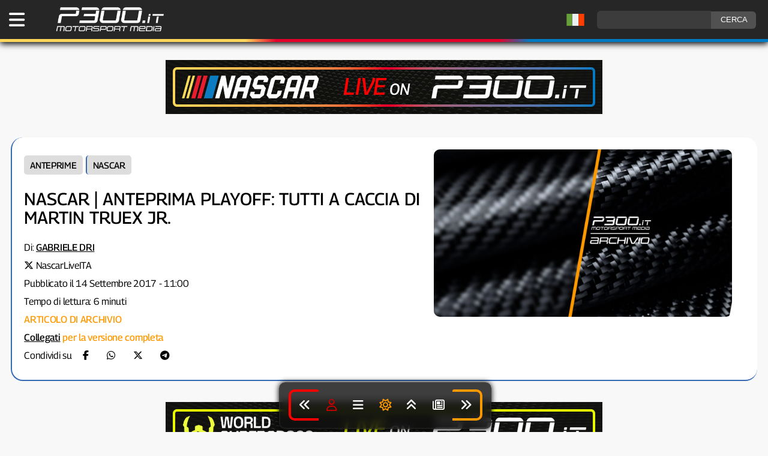

--- FILE ---
content_type: text/html; charset=UTF-8
request_url: https://www.p300.it/nascar-anteprima-playoff-tutti-caccia-martin-truex-jr/
body_size: 14779
content:
<!DOCTYPE html><html
lang=it-IT><head><meta
charset="utf-8"><meta
name="viewport" content="width=device-width, initial-scale=1"> <script async src=https://content.p300.it/wp-content/themes/p300it/js/p300-theme-set_2025.js></script> <script defer src=https://content.p300.it/wp-content/themes/p300it/js/loadBanners_v3.js></script> <link
rel=pingback href=https://www.p300.it/xmlrpc.php><link
rel=preload href=https://content.p300.it/wp-content/themes/p300it/style_2025_v43.css as=style onload="this.rel='stylesheet'"><link
rel=dns-prefetch href=https://consent.cookiefirst.com><link
rel=dns-prefetch href=https://content.p300.it><link
rel=dns-prefetch href=https://inside.p300.it><link
rel=dns-prefetch href=https://www.googletagmanager.com><link
rel=preconnect href=https://consent.cookiefirst.com><link
rel=preconnect href=https://content.p300.it><link
rel=preconnect href=https://inside.p300.it><link
rel=preconnect href=https://www.googletagmanager.com><title>NASCAR | Anteprima playoff: tutti a caccia di Martin Truex Jr.</title><meta
name='robots' content='index, follow, max-snippet:-1, max-video-preview:-1, max-image-preview:large'><meta
name="keywords" content="playoff"><meta
name="news_keywords" content="playoff"><meta
property='og:id' content='39407'><meta
property='og:locale' content='it_IT'><meta
property='og:type' content='article'><meta
property='og:title' content='NASCAR | Anteprima playoff: tutti a caccia di Martin Truex Jr.'><meta
name="description" content=""><meta
property="og:description" content=""><meta
property="twitter:description" content=""><meta
property='og:url' content='https://www.p300.it/nascar-anteprima-playoff-tutti-caccia-martin-truex-jr/'><meta
property='og:site_name' content='P300.it Motorsport Media | Testata Indipendente sul Motorsport - F1, WEC, Formula E, WRC, IndyCar, MotoGP, SBK, MXGP '><meta
property='article:publisher' content='https://www.facebook.com/p300it/'><meta
property='article:published_time' content='2017-09-14 11:00:02'><meta
property='article:author' content='https://twitter.com/NascarLiveITA'><meta
property='og:image' content='https://content.p300.it/wp-content/uploads/2017/09/GettyImages-845095748.jpg'><meta
property='og:image:width' content='1100'><meta
property='og:image:height' content='733'><meta
name='twitter:card' content='summary_large_image'><meta
name='twitter:creator' content='@NascarLiveITA'><meta
name='twitter:title' content='NASCAR | Anteprima playoff: tutti a caccia di Martin Truex Jr.'><meta
name='twitter:image' content='https://content.p300.it/wp-content/uploads/2017/09/GettyImages-845095748.jpg'><meta
name='twitter:site' content='@p300it'><meta
name='twitter:label1' content='Autore: '><meta
name="twitter:data1" content="Gabriele Dri"><meta
name='twitter:label2' content='Tempo di lettura'><meta
name='twitter:data2' content='6 minuti'><link
rel=alternate hreflang=it href=https://www.p300.it/nascar-anteprima-playoff-tutti-caccia-martin-truex-jr/ ><link
rel=alternate hreflang=en href='https://www.p300.it/nascar-anteprima-playoff-tutti-caccia-martin-truex-jr/?lang=en'><link
rel=alternate hreflang=fr href='https://www.p300.it/nascar-anteprima-playoff-tutti-caccia-martin-truex-jr/?lang=fr'><link
rel=alternate hreflang=de href='https://www.p300.it/nascar-anteprima-playoff-tutti-caccia-martin-truex-jr/?lang=de'><link
rel=alternate hreflang=es href='https://www.p300.it/nascar-anteprima-playoff-tutti-caccia-martin-truex-jr/?lang=es'><link
rel=alternate hreflang=pt href='https://www.p300.it/nascar-anteprima-playoff-tutti-caccia-martin-truex-jr/?lang=pt'> <script type=application/ld+json>{
  "@context": "https://schema.org",
  "@type": "NewsArticle",
  "mainEntityOfPage": {
    "@type": "WebPage",
    "@id": "https://www.p300.it/nascar-anteprima-playoff-tutti-caccia-martin-truex-jr/"
  },
"headline": "NASCAR | Anteprima playoff: tutti a caccia di Martin Truex Jr.",
 "description": "",
 "articleBody": "Sette mesi e 26 gare dopo la Daytona 500, la Monster Energy Nascar Cup Series entra nel vivo con i playoff che eleggeranno il campione della stagione 2017 a Homestead il 19 novembre. La selezione quest’anno è stata molto dura, dato che ci sono state vittorie a sorpresa che hanno premiato un paio di piloti, mentre altri hanno deluso le aspettative e ne sono rimasti fuori. Prima di trattare dei piloti però è necessario parlare di alcune regole che a suo tempo avevo deciso di rimandare a questo momento.",
"wordCount": 1463,
 "image": [
    "https://content.p300.it/wp-content/uploads/2017/09/GettyImages-845095748.jpg"
 ],
 "thumbnailUrl": "https://content.p300.it/wp-content/uploads/2017/09/GettyImages-845095748.jpg",
  "datePublished": "2017-09-14T11:00:02+02:00",
  "dateModified": "2017-09-14T11:00:02+02:00",
  "author": {
    "@type": "Person",
    "@id": "https://www.p300.it/author/NascarLiveITA",
    "name": "Gabriele Dri",
    "url": "https://www.p300.it/author/NascarLiveITA"
  },
  "publisher": {
    "@type": "Organization",
    "name": "P300.it",
    "url": "https://www.p300.it",
    "logo": {
      "@type": "ImageObject",
      "url": "https://content.p300.it/wp-content/uploads/2022/11/p300_white_300.png",
      "width": 300,
      "height": 71
},
   "sameAs": [
    "https://www.facebook.com/P300it",
    "https://twitter.com/P300it",
    "https://www.instagram.com/p300it/",
    "https://t.me/p300it_official"
  ]
},

	"keywords": "playoff",

  "articleSection": "NASCAR",
  "url": "https://www.p300.it/nascar-anteprima-playoff-tutti-caccia-martin-truex-jr/"
}</script> <script type=application/ld+json>{
"@context": "https://schema.org",
"@type": "BreadcrumbList",
  "itemListElement": [
{
    "@type": "ListItem",
    "position": 1,
    "name": "Anteprime",
    "item": "https://www.p300.it/anteprime/"
  }
,{
    "@type": "ListItem",
    "position": 2,
    "name": "NASCAR",
    "item": "https://www.p300.it/nascar/"
  }
,{
 "@type": "ListItem",
    "position": 3,
    "name": "NASCAR | Anteprima playoff: tutti a caccia di Martin Truex Jr.",
    "item": "https://www.p300.it/nascar-anteprima-playoff-tutti-caccia-martin-truex-jr/"
}
]
}</script> 
 <script async src="https://www.googletagmanager.com/gtag/js?id=G-2RCC8QKHKT"></script> <script>window.dataLayer = window.dataLayer || [];
  function gtag(){dataLayer.push(arguments);}
  gtag('js', new Date());

  gtag('config', 'G-2RCC8QKHKT');</script>  <script>var _paq = window._paq = window._paq || [];
  /* tracker methods like "setCustomDimension" should be called before "trackPageView" */
  _paq.push(['trackPageView']);
  _paq.push(['enableLinkTracking']);
  (function() {
    var u="https://inside.p300.it/";
    _paq.push(['setTrackerUrl', u+'matomo.php']);
    _paq.push(['setSiteId', '1']);
    var d=document, g=d.createElement('script'), s=d.getElementsByTagName('script')[0];
    g.async=true; g.src=u+'matomo.js'; s.parentNode.insertBefore(g,s);
  })();</script> <link
rel=manifest href=/superpwa-manifest.json><meta
name="theme-color" content="#0f0f0f"><meta
name="mobile-web-app-capable" content="yes"><meta
name="apple-touch-fullscreen" content="yes"><meta
name="apple-mobile-web-app-title" content="P300.it | Motorsport Media"><meta
name="application-name" content="P300.it | Motorsport Media"><meta
name="apple-mobile-web-app-capable" content="yes"><meta
name="apple-mobile-web-app-status-bar-style" content="default"><link
rel=apple-touch-icon  href=https://content.p300.it/wp-content/uploads/2025/02/PWA_192_v2.png><link
rel=apple-touch-icon sizes=192x192 href=https://content.p300.it/wp-content/uploads/2025/02/PWA_192_v2.png><link
rel=apple-touch-startup-image media="screen and (device-width: 320px) and (device-height: 568px) and (-webkit-device-pixel-ratio: 2) and (orientation: landscape)" href=https://content.p300.it/wp-content/uploads/superpwa-splashIcons/super_splash_screens/icon_1136x640.png><link
rel=apple-touch-startup-image media="screen and (device-width: 320px) and (device-height: 568px) and (-webkit-device-pixel-ratio: 2) and (orientation: portrait)" href=https://content.p300.it/wp-content/uploads/superpwa-splashIcons/super_splash_screens/icon_640x1136.png><link
rel=apple-touch-startup-image media="screen and (device-width: 414px) and (device-height: 896px) and (-webkit-device-pixel-ratio: 3) and (orientation: landscape)" href=https://content.p300.it/wp-content/uploads/superpwa-splashIcons/super_splash_screens/icon_2688x1242.png><link
rel=apple-touch-startup-image media="screen and (device-width: 414px) and (device-height: 896px) and (-webkit-device-pixel-ratio: 2) and (orientation: landscape)" href=https://content.p300.it/wp-content/uploads/superpwa-splashIcons/super_splash_screens/icon_1792x828.png><link
rel=apple-touch-startup-image media="screen and (device-width: 375px) and (device-height: 812px) and (-webkit-device-pixel-ratio: 3) and (orientation: portrait)" href=https://content.p300.it/wp-content/uploads/superpwa-splashIcons/super_splash_screens/icon_1125x2436.png><link
rel=apple-touch-startup-image media="screen and (device-width: 414px) and (device-height: 896px) and (-webkit-device-pixel-ratio: 2) and (orientation: portrait)" href=https://content.p300.it/wp-content/uploads/superpwa-splashIcons/super_splash_screens/icon_828x1792.png><link
rel=apple-touch-startup-image media="screen and (device-width: 375px) and (device-height: 812px) and (-webkit-device-pixel-ratio: 3) and (orientation: landscape)" href=https://content.p300.it/wp-content/uploads/superpwa-splashIcons/super_splash_screens/icon_2436x1125.png><link
rel=apple-touch-startup-image media="screen and (device-width: 414px) and (device-height: 736px) and (-webkit-device-pixel-ratio: 3) and (orientation: portrait)" href=https://content.p300.it/wp-content/uploads/superpwa-splashIcons/super_splash_screens/icon_1242x2208.png><link
rel=apple-touch-startup-image media="screen and (device-width: 414px) and (device-height: 736px) and (-webkit-device-pixel-ratio: 3) and (orientation: landscape)" href=https://content.p300.it/wp-content/uploads/superpwa-splashIcons/super_splash_screens/icon_2208x1242.png><link
rel=apple-touch-startup-image media="screen and (device-width: 375px) and (device-height: 667px) and (-webkit-device-pixel-ratio: 2) and (orientation: landscape)" href=https://content.p300.it/wp-content/uploads/superpwa-splashIcons/super_splash_screens/icon_1334x750.png><link
rel=apple-touch-startup-image media="screen and (device-width: 375px) and (device-height: 667px) and (-webkit-device-pixel-ratio: 2) and (orientation: portrait)" href=https://content.p300.it/wp-content/uploads/superpwa-splashIcons/super_splash_screens/icon_750x1334.png><link
rel=apple-touch-startup-image media="screen and (device-width: 1024px) and (device-height: 1366px) and (-webkit-device-pixel-ratio: 2) and (orientation: landscape)" href=https://content.p300.it/wp-content/uploads/superpwa-splashIcons/super_splash_screens/icon_2732x2048.png><link
rel=apple-touch-startup-image media="screen and (device-width: 1024px) and (device-height: 1366px) and (-webkit-device-pixel-ratio: 2) and (orientation: portrait)" href=https://content.p300.it/wp-content/uploads/superpwa-splashIcons/super_splash_screens/icon_2048x2732.png><link
rel=apple-touch-startup-image media="screen and (device-width: 834px) and (device-height: 1194px) and (-webkit-device-pixel-ratio: 2) and (orientation: landscape)" href=https://content.p300.it/wp-content/uploads/superpwa-splashIcons/super_splash_screens/icon_2388x1668.png><link
rel=apple-touch-startup-image media="screen and (device-width: 834px) and (device-height: 1194px) and (-webkit-device-pixel-ratio: 2) and (orientation: portrait)" href=https://content.p300.it/wp-content/uploads/superpwa-splashIcons/super_splash_screens/icon_1668x2388.png><link
rel=apple-touch-startup-image media="screen and (device-width: 834px) and (device-height: 1112px) and (-webkit-device-pixel-ratio: 2) and (orientation: landscape)" href=https://content.p300.it/wp-content/uploads/superpwa-splashIcons/super_splash_screens/icon_2224x1668.png><link
rel=apple-touch-startup-image media="screen and (device-width: 414px) and (device-height: 896px) and (-webkit-device-pixel-ratio: 3) and (orientation: portrait)" href=https://content.p300.it/wp-content/uploads/superpwa-splashIcons/super_splash_screens/icon_1242x2688.png><link
rel=apple-touch-startup-image media="screen and (device-width: 834px) and (device-height: 1112px) and (-webkit-device-pixel-ratio: 2) and (orientation: portrait)" href=https://content.p300.it/wp-content/uploads/superpwa-splashIcons/super_splash_screens/icon_1668x2224.png><link
rel=apple-touch-startup-image media="screen and (device-width: 768px) and (device-height: 1024px) and (-webkit-device-pixel-ratio: 2) and (orientation: portrait)" href=https://content.p300.it/wp-content/uploads/superpwa-splashIcons/super_splash_screens/icon_1536x2048.png><link
rel=apple-touch-startup-image media="screen and (device-width: 768px) and (device-height: 1024px) and (-webkit-device-pixel-ratio: 2) and (orientation: landscape)" href=https://content.p300.it/wp-content/uploads/superpwa-splashIcons/super_splash_screens/icon_2048x1536.png><link
rel=apple-touch-startup-image media="screen and (device-width: 390px) and (device-height: 844px) and (-webkit-device-pixel-ratio: 3) and (orientation: portrait)" href=https://content.p300.it/wp-content/uploads/superpwa-splashIcons/super_splash_screens/icon_1170x2532.png><link
rel=apple-touch-startup-image media="screen and (device-width: 844px) and (device-height: 390px) and (-webkit-device-pixel-ratio: 3) and (orientation: landscape)" href=https://content.p300.it/wp-content/uploads/superpwa-splashIcons/super_splash_screens/icon_2532x1170.png><link
rel=apple-touch-startup-image media="screen and (device-width: 926px) and (device-height: 428px) and (-webkit-device-pixel-ratio: 3) and (orientation: landscape)" href=https://content.p300.it/wp-content/uploads/superpwa-splashIcons/super_splash_screens/icon_2778x1284.png><link
rel=apple-touch-startup-image media="screen and (device-width: 428px) and (device-height: 926px) and (-webkit-device-pixel-ratio: 3) and (orientation: portrait)" href=https://content.p300.it/wp-content/uploads/superpwa-splashIcons/super_splash_screens/icon_2532x1170.png><link
rel=apple-touch-startup-image media="screen and (device-width: 852px) and (device-height: 393px) and (-webkit-device-pixel-ratio: 3) and (orientation: landscape)" href=https://content.p300.it/wp-content/uploads/superpwa-splashIcons/super_splash_screens/icon_2556x1179.png><link
rel=apple-touch-startup-image media="screen and (device-width: 393px) and (device-height: 852px) and (-webkit-device-pixel-ratio: 3) and (orientation: portrait)" href=https://content.p300.it/wp-content/uploads/superpwa-splashIcons/super_splash_screens/icon_1179x2556.png><link
rel=apple-touch-startup-image media="screen and (device-width: 932px) and (device-height: 430px) and (-webkit-device-pixel-ratio: 3) and (orientation: landscape)" href=https://content.p300.it/wp-content/uploads/superpwa-splashIcons/super_splash_screens/icon_2796x1290.png><link
rel=apple-touch-startup-image media="screen and (device-width: 430px) and (device-height: 932px) and (-webkit-device-pixel-ratio: 3) and (orientation: portrait)" href=https://content.p300.it/wp-content/uploads/superpwa-splashIcons/super_splash_screens/icon_1290x2796.png><meta
name='robots' content='max-image-preview:large'><style>img:is([sizes="auto" i], [sizes^="auto," i]) { contain-intrinsic-size: 3000px 1500px }</style><link
rel=alternate type=application/rss+xml title="P300.it Motorsport Media &raquo; Feed" href=https://www.p300.it/feed/ ><link
rel=alternate type=application/rss+xml title="P300.it Motorsport Media &raquo; Feed dei commenti" href=https://www.p300.it/comments/feed/ ><link
rel=stylesheet id=wp-block-library-css href='https://content.p300.it/wp-includes/css/dist/block-library/style.min.css?ver=9d15ab06ab0aafcd3c88dcb9e23a3349' type=text/css media=all><style id=classic-theme-styles-inline-css>/*! This file is auto-generated */
.wp-block-button__link{color:#fff;background-color:#32373c;border-radius:9999px;box-shadow:none;text-decoration:none;padding:calc(.667em + 2px) calc(1.333em + 2px);font-size:1.125em}.wp-block-file__button{background:#32373c;color:#fff;text-decoration:none}</style><link
rel=stylesheet id=gn-frontend-gnfollow-style-css href='https://content.p300.it/wp-content/plugins/gn-publisher/assets/css/gn-frontend-gnfollow.min.css?ver=1.5.26' type=text/css media=all><link
rel=stylesheet id=newsletter-css href='https://content.p300.it/wp-content/plugins/newsletter/style.css?ver=9.1.0' type=text/css media=all><link
rel=stylesheet id=motor-sport-results_style-css href='https://content.p300.it/wp-content/plugins/motor-sport-results/css/style.css?ver=9d15ab06ab0aafcd3c88dcb9e23a3349' type=text/css media=all> <script data-lazy=w3tc data-src="https://content.p300.it/wp-includes/js/jquery/jquery.min.js?ver=3.7.1" id=jquery-core-js></script> <script src="https://content.p300.it/wp-includes/js/jquery/ui/core.min.js?ver=1.13.3" id=jquery-ui-core-js></script> <script src="https://content.p300.it/wp-includes/js/jquery/ui/menu.min.js?ver=1.13.3" id=jquery-ui-menu-js></script> <script src="https://content.p300.it/wp-includes/js/dist/dom-ready.min.js?ver=f77871ff7694fffea381" id=wp-dom-ready-js></script> <script src="https://content.p300.it/wp-includes/js/dist/hooks.min.js?ver=4d63a3d491d11ffd8ac6" id=wp-hooks-js></script> <script src="https://content.p300.it/wp-includes/js/dist/i18n.min.js?ver=5e580eb46a90c2b997e6" id=wp-i18n-js></script> <script id=wp-i18n-js-after>wp.i18n.setLocaleData( { 'text direction\u0004ltr': [ 'ltr' ] } );</script> <script id=wp-a11y-js-translations>( function( domain, translations ) {
	var localeData = translations.locale_data[ domain ] || translations.locale_data.messages;
	localeData[""].domain = domain;
	wp.i18n.setLocaleData( localeData, domain );
} )( "default", {"translation-revision-date":"2025-11-21 12:08:40+0000","generator":"GlotPress\/4.0.3","domain":"messages","locale_data":{"messages":{"":{"domain":"messages","plural-forms":"nplurals=2; plural=n != 1;","lang":"it"},"Notifications":["Notifiche"]}},"comment":{"reference":"wp-includes\/js\/dist\/a11y.js"}} );</script> <script src="https://content.p300.it/wp-includes/js/dist/a11y.min.js?ver=3156534cc54473497e14" id=wp-a11y-js></script> <script src="https://content.p300.it/wp-includes/js/jquery/ui/autocomplete.min.js?ver=1.13.3" id=jquery-ui-autocomplete-js></script> <script src="https://content.p300.it/wp-content/plugins/motor-sport-results/js/jquery.metadata.js?ver=9d15ab06ab0aafcd3c88dcb9e23a3349" id=motor-sport-results_meta_js-js></script> <script src="https://content.p300.it/wp-content/plugins/motor-sport-results/js/jquery.tablesorter.min.js?ver=9d15ab06ab0aafcd3c88dcb9e23a3349" id=motor-sport-results_table_js-js></script> <script id=motor-sport-results_js-js-extra>var MotorSportResultsAjax = {"blogUrl":"https:\/\/www.p300.it\/wp-admin\/admin-ajax.php","prefix":"motor-sport-results_","home":"https:\/\/www.p300.it"};</script> <script src="https://content.p300.it/wp-content/plugins/motor-sport-results/js/msr.js?ver=9d15ab06ab0aafcd3c88dcb9e23a3349" id=motor-sport-results_js-js></script> <link
rel=https://api.w.org/ href=https://www.p300.it/wp-json/ ><link
rel=alternate title=JSON type=application/json href=https://www.p300.it/wp-json/wp/v2/posts/39407><link
rel=EditURI type=application/rsd+xml title=RSD href=https://www.p300.it/xmlrpc.php?rsd><link
rel=canonical href=https://www.p300.it/nascar-anteprima-playoff-tutti-caccia-martin-truex-jr/ ><link
rel=shortlink href='https://www.p300.it/?p=39407'><link
rel=alternate title="oEmbed (JSON)" type=application/json+oembed href="https://www.p300.it/wp-json/oembed/1.0/embed?url=https%3A%2F%2Fwww.p300.it%2Fnascar-anteprima-playoff-tutti-caccia-martin-truex-jr%2F"><link
rel=alternate title="oEmbed (XML)" type=text/xml+oembed href="https://www.p300.it/wp-json/oembed/1.0/embed?url=https%3A%2F%2Fwww.p300.it%2Fnascar-anteprima-playoff-tutti-caccia-martin-truex-jr%2F&#038;format=xml"> <script>(function(c,l,a,r,i,t,y){
					c[a]=c[a]||function(){(c[a].q=c[a].q||[]).push(arguments)};t=l.createElement(r);t.async=1;
					t.src="https://www.clarity.ms/tag/"+i+"?ref=wordpress";y=l.getElementsByTagName(r)[0];y.parentNode.insertBefore(t,y);
				})(window, document, "clarity", "script", "aii67nsvj5");</script> <script>(function(url){
	if(/(?:Chrome\/26\.0\.1410\.63 Safari\/537\.31|WordfenceTestMonBot)/.test(navigator.userAgent)){ return; }
	var addEvent = function(evt, handler) {
		if (window.addEventListener) {
			document.addEventListener(evt, handler, false);
		} else if (window.attachEvent) {
			document.attachEvent('on' + evt, handler);
		}
	};
	var removeEvent = function(evt, handler) {
		if (window.removeEventListener) {
			document.removeEventListener(evt, handler, false);
		} else if (window.detachEvent) {
			document.detachEvent('on' + evt, handler);
		}
	};
	var evts = 'contextmenu dblclick drag dragend dragenter dragleave dragover dragstart drop keydown keypress keyup mousedown mousemove mouseout mouseover mouseup mousewheel scroll'.split(' ');
	var logHuman = function() {
		if (window.wfLogHumanRan) { return; }
		window.wfLogHumanRan = true;
		var wfscr = document.createElement('script');
		wfscr.type = 'text/javascript';
		wfscr.async = true;
		wfscr.src = url + '&r=' + Math.random();
		(document.getElementsByTagName('head')[0]||document.getElementsByTagName('body')[0]).appendChild(wfscr);
		for (var i = 0; i < evts.length; i++) {
			removeEvent(evts[i], logHuman);
		}
	};
	for (var i = 0; i < evts.length; i++) {
		addEvent(evts[i], logHuman);
	}
})('//www.p300.it/?wordfence_lh=1&hid=6703633FC47EBD996CC76E0BCAB95DF4');</script><link
rel=icon href=https://content.p300.it/wp-content/uploads/2025/02/cropped-favicon_2025-32x32.png sizes=32x32><link
rel=icon href=https://content.p300.it/wp-content/uploads/2025/02/cropped-favicon_2025-192x192.png sizes=192x192><meta
name="msapplication-TileImage" content="https://content.p300.it/wp-content/uploads/2025/02/cropped-favicon_2025-270x270.png"></head><body
id=bodyp300 data-post-id=39407 data-user-id  ><header><div
id=p300head><div
id=p300headcont><div
class=menu>
<a
title="Apri il menu" aria-label="Apri il Menu di P300.it" href=javascript:void(); onclick=p300openmenu();><i
class="fa-solid fa-bars"></i></a></div><div
class=logo>
<a
title="Torna alla Home Page" aria-label="Torna alla Home Page" href=https://www.p300.it><img
width=175 height=41 alt="P300 Logo" src=https://content.p300.it/wp-content/uploads/2022/11/p300_white_300.png.webp class=skip-lazy fetchpriority=high></a></div><div
class=social><form
id=searchform class=search_cont method=get action=https://www.p300.it/ >
<input
aria-label=ricerca type=text class="search-field search_input" name=s value>
<input
class=search_button type=submit value=CERCA></form></div><div
id=lang-flag style="float:right; margin-top:5px;display:inline-block;"></div></div></div><style>/* Hide the Google Translate iframe and its container */

.skiptranslate {display: none !important;}
body {top: 0px !important;}</style> <script src=https://content.p300.it/wp-content/themes/p300it/js/language_header_v2.js></script> <div
id=google_translate_element style="display: none;"></div></header><main><div
id=container><div
id=search_mobile><form
id=searchform class=search_cont method=get action=https://www.p300.it/ >
<input
aria-label=ricerca type=text class="search-field search_input" name=s value>
<input
class=search_button type=submit value=CERCA></form></div><style>/*<![CDATA[*/#p300head {border-bottom: 5px solid transparent;border-image: linear-gradient(90deg, rgba(255, 214, 89, 1) 0%, rgba(255, 214, 89, 1) 32%, rgba(228, 0, 43, 1) 36%, rgba(228, 0, 43, 1) 65%, rgba(0, 122, 194, 1) 69%, rgba(0, 122, 194, 1) 100%);border-image-slice: 1;}@media screen and (min-width: 676px){ #titlecont_24 {border-left: 2px solid var(--cat-nascar) !important; border-bottom: 2px solid var(--cat-nascar) !important;} } .nl a{color:var(--text);}body::-webkit-scrollbar-track {background:#111111;}body::-webkit-scrollbar {width: 15px;}body::-webkit-scrollbar-thumb {background-color:#888;}/*]]>*/</style><div
id=adv1-desktop class=banner-desktop></div><div
id=adv1-mobile class=banner-mobile></div><div
id=titlecont_24><div
class=titlecont_24_left><div><div
class=category_b_24>
<a
title='Vai alle news di Anteprime' style='border-left: 2px solid var(--cat-anteprime);' href=https://www.p300.it/anteprime/>Anteprime</a><a
title='Vai alle news di NASCAR' style='border-left: 2px solid var(--cat-nascar);' href=https://www.p300.it/nascar/>NASCAR</a></div><h1>NASCAR | Anteprima playoff: tutti a caccia di Martin Truex Jr.</a></h1><div
class=postdetails_24><div
class=author_24 >
Di: <span
class="author_text notranslate"><a
title="Vai alla pagina autore" style=text-decoration:underline;color:var(--text); href=https://www.p300.it/author/nascarliveita/ >Gabriele Dri</a></span>
</br><i
style=color:var(--text); class='fab fa-x-twitter'></i> <a
title='Account X' style=color:var(--text); href=https://twitter.com/NascarLiveITA rel=nofollow target=_blank>NascarLiveITA</a>
</br>
Pubblicato il 14 Settembre 2017 - 11:00</br>Tempo di lettura: 6 minuti</br><span
style=color:#f90;font-weight:500;>ARTICOLO DI ARCHIVIO</br><a
title=collegati style=text-decoration:underline; title=Login href=http://www.p300.it/p300connect>Collegati</a> per la versione completa</span><div>Condividi su <a
title=Facebook style=padding:15px; rel=nofollow href='https://www.facebook.com/sharer/sharer.php?u=https://www.p300.it/nascar-anteprima-playoff-tutti-caccia-martin-truex-jr/&t=TITLE' onclick='javascript:window.open(this.href, '', 'menubar=no,toolbar=no,resizable=yes,scrollbars=yes,height=300,width=600');return false;' target=_blank title='Condividi su Facebook'><i
class='fa-brands fa-facebook-f'></i></a><a
title=Whatsapp style=padding:15px; rel=nofollow href='https://api.whatsapp.com/send/?text=Leggi questo articolo - https://www.p300.it/nascar-anteprima-playoff-tutti-caccia-martin-truex-jr/' onclick='javascript:window.open(this.href, '', 'menubar=no,toolbar=no,resizable=yes,scrollbars=yes,height=300,width=600');return false;' target=_blank title='Condividi su Whatsapp'><i
class='fa-brands fa-whatsapp'></i></a><a
title=Twitter style=padding:15px; rel=nofollow href='https://twitter.com/intent/tweet?url=https://www.p300.it/nascar-anteprima-playoff-tutti-caccia-martin-truex-jr/&text=via=P300it&text=Leggi questo articolo' onclick='javascript:window.open(this.href, '', 'menubar=no,toolbar=no,resizable=yes,scrollbars=yes,height=300,width=600');return false;' target=_blank title='Condividi su Twitter'><i
class='fa-brands fa-x-twitter'></i></a><a
title=Telegram style=padding:15px; rel=nofollow href='https://t.me/share/url?url=https://www.p300.it/nascar-anteprima-playoff-tutti-caccia-martin-truex-jr/&text=Leggi questo articolo' onclick='javascript:window.open(this.href, '', 'menubar=no,toolbar=no,resizable=yes,scrollbars=yes,height=300,width=600');return false;' target=_blank title='Condividi su Telegram'><i
class='fa-brands fa-telegram'></i></a></div></div></div></div></div><div
class=titlecont_24_right><img
class=skip-lazy fetchpriority=high alt="NASCAR | Anteprima playoff: tutti a caccia di Martin Truex Jr." style="border-radius: 10px;width:100%;" src=https://content.p300.it/wp-content/uploads/2024/05/P300_archive_2024.png.webp></div></div><div
id=adv2-desktop class=banner-desktop></div><div
id=adv2-mobile class=banner-mobile></div><p
style=text-align:center;><a
title='Unisciti a Telegram' style='display:inline-block;background-color:#0070ba;color:#fff;border-radius:6px; padding:6px 8px 6px 8px;text-decoration:none;margin:15px;' href=https://t.me/p300it_official><i
class='fa-brands fa-telegram'></i> RICEVI LE NOTIFICHE</a><a
title='Partecipa al sondaggio' style='display:inline-block;background-color:#6030A8;color:#fff;border-radius:6px; padding:6px 8px 6px 8px;text-decoration:none;' href=https://bit.ly/P300it_Poll2025>P300.it SONDAGGIO</a></p><div
class=bread><a
href=https://www.p300.it rel=nofollow>Home</a>&nbsp;&nbsp;&#187;&nbsp;&nbsp;<a
href=https://www.p300.it/anteprime/ rel="category tag">Anteprime</a> &bull; <a
href=https://www.p300.it/nascar/ rel="category tag">NASCAR</a></br></div><div
id=content><div
id=translate-warning></div><p
style="text-align: justify;">Sette mesi e 26 gare dopo la Daytona 500, la Monster Energy Nascar Cup Series entra nel vivo con i playoff che eleggeranno il campione della stagione 2017 a Homestead il 19 novembre. La selezione quest’anno è stata molto dura, dato che ci sono state vittorie a sorpresa che hanno premiato un paio di piloti, mentre altri hanno deluso le aspettative e ne sono rimasti fuori. Prima di trattare dei piloti però è necessario parlare di alcune regole che <a
href=http://www.passionea300allora.it/nascar-breve-guida-sulla-categoria-piu-amata-negli-usa/ >a suo tempo</a> avevo deciso di rimandare a questo momento.</p><h5 style="text-align: justify;">Il format dei playoff</h5><p
style="text-align: justify;">Lo svolgimento dei playoff – già non semplice di suo – si è ulteriormente complicato quest’anno. Prima di tutto è utile far capire come siamo arrivati a questa classifica di partenza. Tutti i piloti che si sono qualificati partono da un punteggio base di 2000 punti più un bonus – i famosi “playoff points” – accumulato durante la stagione tramite la vittoria delle stage intermedie (valide 1 punto ciascuna), i successi in gara (5 punti a trionfo) e il posizionamento nella classifica finale della “regular season”. Come si può capire dalla tabella, Truex ha fatto la differenza su tutti gli altri proprio nelle stage intermedie vinte, vincendone ben 18 su 53.</p><p
style="text-align: justify;"><p
style="font-style: italic; color: #888; text-align:center;">Media visibile solo per utenti registrati</p></p><p
style="text-align: justify;">I playoff constano in <a
href=http://www.passionea300allora.it/wp-content/uploads/2017/09/Schedule-Nascar-playoff-2017.jpg>10 gare</a>, divise in 4 fasi. Dopo la terza, la sesta e la nona gara si eliminano i quattro piloti peggio piazzati in classifica; da sottolineare il fatto che chi vince una gara (ed è ancora in lizza per il titolo) è automaticamente qualificato al round successivo. Dopo aver ridotto il gruppo dei contendenti da 16 iniziali a 12 dopo la gara di Dover, a 8 dopo il Kansas e – infine – a 4 al termine di Phoenix, i cosiddetti “Championship Four” partiranno a Homestead nella gara decisiva alla pari e chi arriva primo fra questi conquista il titolo. Non è uno spareggio alla <em>Cars</em> dove Saetta McQueen, Strip “The King” Weathers e Chick Hicks sono soli in pista al “Los Angeles International Speedway”, ma tutti i 40 piloti sono in gara, perché ci si può ancora contendere i piazzamenti in classifica generale dal quinto in poi.</p><p
style="text-align: justify;">La principale modifica al regolamento dei playoff prevede un aiuto notevole a coloro che hanno reso al meglio nella “regular season”: da quest’anno ad ogni reset del punteggio (dopo il primo round i 12 superstiti ripartono da 3000 punti, dopo il secondo gli ultimi 8 piloti da 4000), i bonus conquistati fino a quel momento vengono aggiunti automaticamente. Per fare un esempio che chiarisca le idee definitivamente, nel caso in cui Truex si qualifichi al secondo round non partirà più da 3000 punti (come successo fino al 2016), ma da 3000 più i 53 “playoff points” conquistati finora più gli eventuali “playoff points” conquistati tra stage intermedie e vittorie nelle 3 gare del primo round.</p><p
style="text-align: justify;">Ed è proprio per questa novità nel regolamento che Truex è il favorito assoluto per il titolo.</p><h5 style="text-align: justify;">I 16 piloti</h5><p
style="text-align: justify;">Sono stati due i dominatori della stagione e verosimilmente saranno loro a giocarsi il titolo: Martin <strong>Truex</strong> Jr. e Kyle Larson. Entrambi hanno chiuso la “regular season” con 4 vittorie, ma se il pilota della #42 di Chip Ganassi ha vissuto un periodo in ombra questa estate, Truex ha regalato prestazioni eccezionali ogni domenica vincendo stage quasi ovunque. Con il vantaggio che ha, il pilota del Furniture Row ha già il biglietto in tasca per il secondo round, poi dovrà evitare di rompere il motore a Talladega, come successo l’anno scorso, per accedere al terzo round dove – per lui – si inizierà veramente a fare sul serio.</p><p><p
style="font-style: italic; color: #888; text-align:center;">Media visibile solo per utenti registrati</p></p><p
style="text-align: justify;">Dietro di lui il gruppo è invece più compatto, con Kyle <strong>Larson</strong> che a Richmond ha dissipato un po’ di dubbi sui suoi playoff. Finora infatti aveva vinto solo su ovali da due miglia (assenti nelle ultime 10 gare) e dopo aver dimostrato di saper andare molto forte a Homestead, il problema per Kyle è arrivare al gran finale tra i quattro eletti, a differenza di quanto successo nel 2016, quando fu eliminato a causa di un problema meccanico a Dover. Nel 2017 è arrivata la maturità per il pupillo di Chip Ganassi, il quale ora dovrà solo gestire la pressione.</p><p
style="text-align: justify;">A seguire tra i favoriti al titolo ci sono quattro piloti che hanno già vinto nel passato almeno un campionato. Quello che ha il trend positivo è sicuramente <strong>Kyle Busch</strong>; per il campione del 2015, a Pocono è terminato un anno di digiuno e da allora è entrato stabilmente nella parte alta della classifica. I malumori sembrano alle spalle ed ora il pilota della #18 è concentrato sulla possibilità di vincere il titolo e di ristabilire le gerarchie in Toyota, dove un team satellite sta prevalendo su quello principale.</p><p
style="text-align: justify;">Tra i big, i due grossi punti di domanda sono Brad <strong>Keselowski</strong> e Jimmie <strong>Johnson</strong>. Per il team Penske non è stata una buona stagione: il pilota della #2 ha vinto sì due gare, ma è stato protagonista di troppi alti e bassi che impediscono ogni pronostico sul suo finale di stagione. Ancora più impenetrabile il campionato della #48: in quasi 70 anni di storia, solo un pilota è stato in grado di completare una stagione con lo stesso numero di vittorie e di top5 (Derrike Cope nel 1990); Johnson dopo 26 gare può ancora farcela, dato che ha ottenuto solo tre top5 (minimo in carriera) e in occasione delle tre vittorie a Fort Worth, Bristol e Dover, per il resto ci sono state molte prestazioni non convincenti. Ogni anno il suo team segue questa tattica di agire nell’ombra per poi tornare ad alti livelli nei playoff; un anno fa la situazione era simile e a Homestead Johnson vinse il titolo. D’altronde bastano soltanto 4 vittorie, una per round, per entrare nella storia vincendo l’8° campionato, no?</p><p
style="text-align: justify;">A contendersi un posto al gran finale ci saranno sicuramente anche Kevin <strong>Harvick </strong>e Denny <strong>Hamlin</strong>, i quali sanno sia gestire i tre round, sia piazzare la stoccata vincente. Non avranno magari la velocità di Truex, Larson e Kyle Busch, ma per il quarto posto a Homestead i favoriti sono loro. E non si sa mai cosa può succedere in una gara secca.</p><p
style="text-align: justify;">Di rincorsa, come al Palio di Siena, partono invece <strong>Kurt Busch </strong>e Matt <strong>Kenseth</strong>,<strong> </strong>che in estate hanno fatto parlare di più per le loro vicende di mercato ma nelle ultime settimane sono tornati alla ribalta per i loro risultati in pista. Devono recuperare un po’ di punti sugli altri piloti, ma quello che hanno fatto vedere dalla pausa di agosto in poi li rimette nel novero dei favoriti per la gara singola e – quindi – per la promozione al round successivo.</p><p
style="text-align: justify;">Gli outsider sono da ricercarsi tra i giovani emergenti Ryan <strong>Blaney </strong>e Ricky <strong>Stenhouse</strong> Jr., i quali dovranno confermare le vittorie ottenute in stagione. Per il pilota del Wood Brothers ultimamente sono arrivati un paio di gare sfortunate e alcuni errori dovuti alla sicurezza di essere già ai playoff, mentre Stenhouse punterà tutto sul sopravvivere al primo round per poi ripetere a Talladega il successo della primavera, ribadito poi a luglio sull’altro superspeedway, ovvero Daytona.</p><p
style="text-align: justify;">Molti dubbi invece su Chase <strong>Elliott</strong>, che per il secondo anno consecutivo ha messo a rischio la qualificazione ai playoff non vincendo in stagione e terminando la “regular season” al terzultimo posto disponibile. Per l’erede designato di Jeff Gordon la prima vittoria in Cup Series ancora latita e il team Hendrick ha bisogno di una scossa che non può sempre arrivare da Johnson, dunque è necessario che Chase si sblocchi prima che il prossimo anno il rookie William Byron rubi la scena.</p><p
style="text-align: justify;">Infine, in cerca di un altro miracolo dopo quello ottenuto nella “regular season”, troviamo Ryan <strong>Newman,</strong> <strong>Austin Dillon</strong> e Kasey <strong>Kahne</strong>, i quali a prima vista sembrano destinati ad una immediata eliminazione ma proveranno a sfruttare al meglio ogni passo falso di vetture più veloci, mentre Jamie <strong>McMurray</strong> dovrà andare ben oltre la sua consueta regolarità per passare il primo round.</p><h5 style="text-align: justify;">Cosa può succedere</h5><p
style="text-align: justify;">L’incidente è dietro l’angolo in ogni gara – e ricordiamoci che Talladega è lo snodo di tutti i playoff – ma Truex e Larson sembrano delle scelte sicure per Homestead. A interferire con i 16 piloti e a togliere punti e successi ci saranno anche molti altri piloti desiderosi di rivincita come Bowyer, Logano, Dale Earnhardt Jr. alla ricerca dell’ultima vittoria in carriera, ma anche Erik Jones che, a detta di Dale Jarrett e Kyle Petty (ex piloti ed opinionisti per la NBC), potrebbe essere la sorpresa dei playoff pur non essendosi qualificato. Parlando di vetture, la Toyota ha preso decisamente il sopravvento dopo la gara in Kansas, la Ford conta sui suoi due team di punta, Penske e Stewart-Haas, mentre più in difficoltà all’apparenza è la Chevrolet, che riesce a vincere solo con Larson.</p><p
style="text-align: justify;">Per quanto possa contare, questo è il mio <a
href=http://www.passionea300allora.it/wp-content/uploads/2017/09/DJVKuU3W4AYZNGU.jpg>pronostico</a>. Non ho messo il mio favorito per il titolo, ma solo perché non c’era posto nel fotomontaggio. Buon finale di campionato a tutti!</p><p
style="text-align: justify;"><em>Immagini: Nascar.com/Getty Images, Wikipedia, Russell LaBounty/LAT Photo USA, twitter.com/NASCARonNBC (griglia playoff modificata personalmente)</em></p><p
class=disclaimer><i>Stai visualizzando da visitatore. <a
title=Accedi href=javascript:void(); onclick=p300openmenu();>Accedi</a> o <a
title=Registrazione href=https://www.p300.it/registrazione-a-p300-it/ >registrati</a> per navigare su P300.it con alcuni <a
title='I vantaggi della registrazione' href=https://www.p300.it/p300-it-i-vantaggi-della-registrazione/ >vantaggi</a></i></p><p
class=disclaimer>È vietata la riproduzione, anche se parziale, dei contenuti pubblicati su P300.it senza autorizzazione scritta da richiedere a info@p300.it.</p><div
id=relnews><div
class=relnews_block_title_ >LEGGI ANCHE</div><div
class=relnews_block style="border-left:3px solid var(--cat-tcr)"><a
style=text-decoration:none; href=https://www.p300.it/tcr-imsa-challenge-anteprima-stagione-2026-tutti-allinseguimento-delle-hyundai/ rel=nofollow title="TCR IMSA Challenge | Anteprima stagione 2026: tutti all&#8217;inseguimento delle Hyundai"><div
class=relnews_block_image><img
alt="TCR IMSA Challenge | Anteprima stagione 2026: tutti all&#8217;inseguimento delle Hyundai" src=https://content.p300.it/wp-content/uploads/2026/01/TCR-IMSA-Challenge-Daytona-2026-Preview-550x375.jpg.webp></div><div
class=relnews_block_news_title>TCR IMSA Challenge | Anteprima stagione 2026: tutti all&#8217;inseguimento delle Hyundai</div></div></a><div
class=relnews_block style="border-left:3px solid var(--cat-wrc)"><a
style=text-decoration:none; href=https://www.p300.it/wrc-rally-di-monte-carlo-2026-anteprima-si-riparte-da-ogier-guida-ai-protagonisti-ed-al-primo-snodo-della-stagione/ rel=nofollow title="WRC | Rally di Monte-Carlo 2026 &#8211; Anteprima. Si riparte da Ogier: guida ai protagonisti ed al primo snodo della stagione"><div
class=relnews_block_image><img
alt="WRC | Rally di Monte-Carlo 2026 &#8211; Anteprima. Si riparte da Ogier: guida ai protagonisti ed al primo snodo della stagione" src=https://content.p300.it/wp-content/uploads/2026/01/SI202601170390-550x375.jpg.webp></div><div
class=relnews_block_news_title>WRC | Rally di Monte-Carlo 2026 &#8211; Anteprima. Si riparte da Ogier: guida ai protagonisti ed al primo snodo della stagione</div></div></a><div
class=relnews_block style="border-left:3px solid var(--cat-nascar)"><a
style=text-decoration:none; href=https://www.p300.it/nascar-annunciato-il-format-2026-ecco-la-chase-riveduta-e-corretta/ rel=nofollow title="NASCAR | Annunciato il format 2026, ecco la Chase riveduta e corretta"><div
class=relnews_block_image><img
alt="NASCAR | Annunciato il format 2026, ecco la Chase riveduta e corretta" src=https://content.p300.it/wp-content/uploads/2026/01/The-Chase-Returns-CP-1-550x375.jpg.webp></div><div
class=relnews_block_news_title>NASCAR | Annunciato il format 2026, ecco la Chase riveduta e corretta</div></div></a><div
class=relnews_block style="border-left:3px solid var(--cat-motorsport)"><a
style=text-decoration:none; href=https://www.p300.it/anteprima-chili-bowl-2026/ rel=nofollow title="Anteprima Chili Bowl 2026"><div
class=relnews_block_image><img
alt="Anteprima Chili Bowl 2026" src=https://content.p300.it/wp-content/uploads/2026/01/1000x765-V7x4pCR3mqYx1169192-550x375.jpg.webp></div><div
class=relnews_block_news_title>Anteprima Chili Bowl 2026</div></div></a><div
class=relnews_block style="border-left:3px solid var(--cat-nascar)"><a
style=text-decoration:none; href=https://www.p300.it/nascar-weekly-news-37/ rel=nofollow title="NASCAR | Weekly News – #37"><div
class=relnews_block_image><img
alt="NASCAR | Weekly News – #37" src=https://content.p300.it/wp-content/uploads/2026/01/PhelpsatTrack_2-550x375.jpg.webp></div><div
class=relnews_block_news_title>NASCAR | Weekly News – #37</div></div></a><div
class=relnews_block style="border-left:3px solid var(--cat-formula-e)"><a
style=text-decoration:none; href=https://www.p300.it/formula-e-anteprima-mexico-city-eprix-2026/ rel=nofollow title="Formula E | Anteprima Mexico City ePrix 2026"><div
class=relnews_block_image><img
alt="Formula E | Anteprima Mexico City ePrix 2026" src=https://content.p300.it/wp-content/uploads/2026/01/2G7A3536_vqcxTmUH_20250111081318-2048x2048-1-550x375.jpg.webp></div><div
class=relnews_block_news_title>Formula E | Anteprima Mexico City ePrix 2026</div></div></a><div
class=relnews_block style="border-left:3px solid var(--cat-motorsport)"><a
style=text-decoration:none; href=https://www.p300.it/dakar-2026-anteprima-della-48a-edizione-info-sul-percorso-e-sui-protagonisti/ rel=nofollow title="Dakar 2026 | Anteprima della 48a edizione: info sul percorso e sui protagonisti"><div
class=relnews_block_image><img
alt="Dakar 2026 | Anteprima della 48a edizione: info sul percorso e sui protagonisti" src=https://content.p300.it/wp-content/uploads/2026/01/SI202501170369-550x375.jpg.webp></div><div
class=relnews_block_news_title>Dakar 2026 | Anteprima della 48a edizione: info sul percorso e sui protagonisti</div></div></a><div
class=relnews_block style="border-left:3px solid var(--cat-nascar)"><a
style=text-decoration:none; href=https://www.p300.it/nascar-un-anno-di-nascar-2025/ rel=nofollow title="NASCAR | Un anno di NASCAR 2025"><div
class=relnews_block_image><img
alt="NASCAR | Un anno di NASCAR 2025" src=https://content.p300.it/wp-content/uploads/2025/12/GettyImages-2245057893-550x375.jpg.webp></div><div
class=relnews_block_news_title>NASCAR | Un anno di NASCAR 2025</div></div></a></div><div
align=center id=donate_main><h3 style='padding-top:10px;'> Supporta P300.it</h3><p
style=text-align:center>Se ti è piaciuto questo articolo e vuoi sostenere il nostro lavoro, puoi aiutarci con un piccolo contributo.</br>P300.it è una realtà totalmente indipendente, il tuo supporto è per noi importante.<h4 style='padding-top:0px;' >SCEGLI IL TUO IMPORTO*</h4><a
title='Contribuisci con 1€' class=donate href=https://www.paypal.me/p300it/1 target=_blank>1€</a><a
title='Contribuisci con 3€' class=donate href=https://www.paypal.me/p300it/3 target=_blank>3€</a><a
title='Contribuisci con 5€' class=donate href=https://www.paypal.me/p300it/5 target=_blank>5€</a><a
title='Contribuisci con 10€' class=donate href=https://www.paypal.me/p300it/10 target=_blank>10€</a><a
title='Contribuisci con un importo a scelta' class=donate href=https://www.paypal.me/p300it/ target=_blank>IMPORTO LIBERO</a></br></br><span
class=disclaimer>* L'operazione verrà completata tramite PayPal, garantendo sicurezza alla transazione</span></p></div></div><div
id=share><div
class=nl_title><a
title="Iscriviti alla Newsletter" href=https://www.p300.it/newsletter><i
class="fa-regular fa-envelope"></i> RICEVI LA NEWSLETTER</a></div><div
class=nl><div
class="tnp tnp-subscription "><form
method=post action="https://www.p300.it/?na=s">
<input
type=hidden name=nlang value><div
class="tnp-field tnp-field-email" style="margin-bottom:0px !important;" ><input
class=tnp-email style="margin-right: 4px;width:60%;display:inline-block;border-radius:10px 0px 0px 10px;font-family:Georama;background-color: var(--bgcolor-text)!important;border: 1px solid var(--text);color: #fff;" type=email name=ne id=tnp-3 value placeholder="Il tuo indirizzo email" required><div
align=center class="tnp-field tnp-field-button" style=display:inline-block;><input
class=tnp-submit type=submit style="background-color: #ff9900; !important;border-radius:0px 10px 10px 0px;font-family:Georama;margin-left:-5px;color:#000 !important;border:1px solid #ff9900;" value=ISCRIVITI></div></div><div
class="tnp-field tnp-privacy-field"><label><input
type=checkbox name=ny required class=tnp-privacy style="width:20px;height:20px;max-width:unset !important;"> <a
title="Privacy Policy" target=_blank style=font-size:18px; href=https://www.p300.it/privacy-policy/ >Accetto le regole di riservatezza di questo sito</a></label></div></form></div></div></div><div
id=partners></div></main><footer><div
id=foot><div
class=foot_large>
<a
title="Torna alla Home" href=https://www.p300.it><img
style="padding:0px 0px 7px 0px;" alt="P300 Logo" width=150 height=36 src=https://content.p300.it/wp-content/uploads/2024/11/p300_white_150.png.webp></a></br>
P300.it è una Testata Giornalistica indipendente</br>
Registrazione numero 1/2021 del 1/2/2021 - Tribunale di Pavia</br>
Proprietario ed editore: <a
title="66 Communication" href=https://www.66communication.com>66communication Srls</a> - P.IVA 02798890188</br>
Direttore Responsabile: <a
title="Alessandro Secchi" href=https://twitter.com/alexsecchi83>Alessandro Secchi</a> - Vicedirettore: <a
title="Federico Benedusi" href=https://twitter.com/federicob95>Federico Benedusi</a></br>
<a
title="Privacy Policy" href=https://www.p300.it/privacy-policy>Privacy Policy</a> - <a
title="Cookie Policy" href=https://www.p300.it/cookie-policy>Cookie Policy</a></div><div
width=100% style=text-align:center;padding:10px;font-size:15px;><i>"Se è successo davvero, lo trovi su P300.it"</i></div><div
width=100% style=text-align:center;padding:10px;>Copyright © P300.it 2012-2026</div></div></footer></div>
<style>/*<![CDATA[*/#p300_arrow_prev a:hover{color:var(--cat-f1);}
	#p300_arrow_next a:hover{color:var(--cat-p300);}/*]]>*/</style><div
id=p300_nav><div
id=p300_arrow_prev class=prev><a
style='border-top:4px solid var(--cat-f1); border-bottom:4px solid var(--cat-f1); border-left:4px solid var(--cat-f1);' rel=nofollow title='Singapore 2010: la prova di forza di Fernando' href=https://www.p300.it/singapore-2010-la-prova-forza-fernando/ ><i
class='fas fa-angle-double-left'></i></a></div><div
id=p300_login ><a
style=color:#c00; title='Non sei loggato' href=javascript:void(); onclick=p300openmenu();><i
class='fa-regular fa-user'></i></a></div><div
id=p300_menu><a
title='Apri il menu' href=javascript:void(); onclick=p300openmenu();><i
class='fas fa-bars'></i></a></div><div
id=p300_sm><div
class=theme-switch-wrapper><input
type=checkbox id=switch-button style=display:none;><label
for=switch-button><i
class='fa-regular fa-moon'></i><i
class='fa-regular fa-sun'></i></label></div></div><div
id=p300_up><a
title='Torna in cima' href=#><i
class='fa-solid fa-angles-up'></i></a></div><div
id=p300_share ><a
title='Tutte le news' href=https://www.p300.it/all-motorsport-news><i
class='fa-regular fa-newspaper'></i></a></div><div
id=p300_arrow_next class=next><a
style='border-top:4px solid var(--cat-p300); border-bottom:4px solid var(--cat-p300); border-right:4px solid var(--cat-p300);' rel=nofollow title='"Stop&Go" live venerdì 15 settembre alle ore 16.00 su Radio 5.9' href=https://www.p300.it/stopgo-live-venerdi-15-settembre-alle-ore-16-00-radio-5-9/ ><i
class='fas fa-angle-double-right'></i></a></div></div><div
id=previous-post data-url=https://www.p300.it/singapore-2010-la-prova-forza-fernando/ ></div> <script src=https://content.p300.it/wp-content/themes/p300it/js/p300_functions_nolog_2025_v01.js></script><script src=https://content.p300.it/wp-content/themes/p300it/js/p300_dark_2025_v4.js></script><script type=speculationrules>{"prefetch":[{"source":"document","where":{"and":[{"href_matches":"\/*"},{"not":{"href_matches":["\/wp-*.php","\/wp-admin\/*","\/wp-content\/uploads\/*","\/wp-content\/*","\/wp-content\/plugins\/*","\/wp-content\/themes\/p300it\/*","\/*\\?(.+)"]}},{"not":{"selector_matches":"a[rel~=\"nofollow\"]"}},{"not":{"selector_matches":".no-prefetch, .no-prefetch a"}}]},"eagerness":"conservative"}]}</script> <link
rel=stylesheet id=superpwa-cta-button-css-css href='https://content.p300.it/wp-content/plugins/super-progressive-web-apps-pro/assets/css/superpwa-cta.css?ver=1.56.1' type=text/css media=all> <script id=superpwa-register-sw-js-extra>/*<![CDATA[*/var superpwa_sw = {"url":"\/superpwa-sw.js?2.2.40","disable_addtohome":"0","enableOnDesktop":"","offline_form_addon_active":"","ajax_url":"https:\/\/www.p300.it\/wp-admin\/admin-ajax.php","offline_message":"0","offline_message_txt":"You are currently offline.","online_message_txt":"You're back online . <a href=\"javascript:location.reload()\">refresh<\/a>","manifest_name":"superpwa-manifest.json"};/*]]>*/</script> <script src="https://content.p300.it/wp-content/plugins/super-progressive-web-apps/public/js/register-sw.js?ver=2.2.41" id=superpwa-register-sw-js></script> <script id=superpwa_data_analytics_frontend_script-js-extra>var SuperPwaAnalyticsData = {"ajax_url":"https:\/\/www.p300.it\/wp-admin\/admin-ajax.php","nonce_csrf":"705036bce1"};</script> <script src="https://content.p300.it/wp-content/plugins/super-progressive-web-apps-pro//assets/js/data-analytics-frontend-script.js?ver=1.56.1" id=superpwa_data_analytics_frontend_script-js></script> <script id=newsletter-js-extra>var newsletter_data = {"action_url":"https:\/\/www.p300.it\/wp-admin\/admin-ajax.php"};</script> <script src="https://content.p300.it/wp-content/plugins/newsletter/main.js?ver=9.1.0" id=newsletter-js></script> <script id=superpwa-cta-button-script-js-extra>/*<![CDATA[*/var superpwa_cta = {"a2h_sticky_on_desktop_cta":"0","a2h_sticky_on_tablet_cta":"1","a2h_banner_without_scroll_cta":"1","a2h_banner_delay_cta":"1","a2h_banner_delay_sec_cta":"10","a2h_banner_on_scroll":"1","a2h_sticky_on_android":"1","a2h_sticky_on_ios":"1","a2h_sticky_show_only_on_ios":"0","a2h_shortcode_btn":"0","lightspeed_compat":"0","pwa_visibility_status":"1","install_help_url":"https:\/\/www.p300.it?superpwa-non-amp-install=true&non-amp=true"};/*]]>*/</script> <script src="https://content.p300.it/wp-content/plugins/super-progressive-web-apps-pro/assets/js/superpwa-frontend-cta.js?ver=1.56.1" id=superpwa-cta-button-script-js></script> <style>ul li.superpwa-installable-btn-class a{
		            color: #ff7700 !important;    
		            width:100% !important;
		        }
		       .superpwa-installable-btn-class{
		          background-color: #1f2325 ;    
		       } 
			   @media all and (display-mode: fullscreen) {
				.superpwa-installable-btn-class {
					display:none !important;
				}}
				@media all and  (display-mode: minimal-ui) {
				.superpwa-installable-btn-class {
					display:none !important;
				}}
				@media all and (display-mode: standalone) {
				.superpwa-installable-btn-class {
					display:none !important;
				}}</style> <script src=https://content.p300.it/wp-content/themes/p300it/js/footer_v2.js></script> <script>(function(w,k,o) {
var t=setTimeout(f,10000);
k.forEach(function(e){w.addEventListener(e,f,o)});
function f(){
document.querySelectorAll("script[data-lazy='w3tc']").forEach(function(i){i.src = i.dataset.src})
clearTimeout(t);
k.forEach(function(e){w.removeEventListener(e,f,o)})
}
})(window,["keydown","mouseover","touchmove","touchstart","wheel"],{passive:!0})</script></body></html>

--- FILE ---
content_type: application/x-javascript
request_url: https://content.p300.it/wp-content/themes/p300it/js/loadBanners_v3.js
body_size: 243
content:
async function loadBanners() {
    const response = await fetch('/api/banners');
    const data = await response.json();

    for (let i = 1; i <= 12; i++) {
        const desktop = data.desktop[i];
        const mobile  = data.mobile[i];

        const desktopBox = document.getElementById(`adv${i}-desktop`);
        const mobileBox  = document.getElementById(`adv${i}-mobile`);

        if (desktop && desktopBox) {
            desktopBox.innerHTML = `
                <div align="center" style="padding:15px;">
                    <a title="${desktop.adv_cli}" href="https://www.p300.it/adserve.php?advid=${desktop.adv_hash}">
                        <img width="${desktop.adv_w}" height="${desktop.adv_h}" alt="${desktop.adv_cli}" loading="lazy"
                             src="${desktop.adv_url}" style="max-width:100%;">
                    </a>
                </div>`;
        }

        if (mobile && mobileBox) {
            mobileBox.innerHTML = `
                <div align="center" style="padding:15px;">
                    <a title="${mobile.adv_cli}" href="https://www.p300.it/adserve.php?advid=${mobile.adv_hash}">
                        <img width="${mobile.adv_w}" height="${mobile.adv_h}" alt="${mobile.adv_cli}" loading="lazy"
                             src="${mobile.adv_url}" style="max-width:100%;">
                    </a>
                </div>`;
        }
    }
}

loadBanners();


--- FILE ---
content_type: application/x-javascript
request_url: https://content.p300.it/wp-content/plugins/motor-sport-results/js/msr.js?ver=9d15ab06ab0aafcd3c88dcb9e23a3349
body_size: 1502
content:
/*
 * @package MotorSportResults
 * @version $Id: msr.js 694 2013-08-29 10:26:51Z ian $
 * @author ian
 * Copyright Ian Haycox, 2011
 */

jQuery(document).ready(function($) {
	
	$('.tablesorter').tablesorter({
		textExtraction: function(node) {
		    return node.getAttribute('sortvalue') || node.innerHTML;
		  }
	});
	
	/*
	 * Results event selection box changed, request stats for this
	 * race
	 */
	$("#msr_select_race").change(function() {
			var event = $("#msr_select_race").val();
			var formula = $("#msr_select_race").attr('formula');
			var season = $("#msr_select_race").attr('season');
			var race = $("#msr_select_race").attr('race');
			$.ajax({
				type:"GET",
				url: MotorSportResultsAjax.blogUrl,
				data:"action=msr_ajax&formula="+formula+"&season="+season+"&race="+race+"&event="+event,
				success: function(msg){
					if (msg.length) {
						$('#msr_result').html(msg);
						$('.tablesorter').tablesorter();
					}
				},
				error: function(xml, text, error) {
					alert("Error" + xml + text + error);
				}
			});
			return false;
		});
	
	/*
	 * Session event selection box changed, request stats for this
	 * session(s)
	 */
	$("#msr_select_session").change(function() {
			var event = $("#msr_select_session").val();
			var formula = $("#msr_select_session").attr('formula');
			var season = $("#msr_select_session").attr('season');
			var race = $("#msr_select_session").attr('race');
			var sessions = $("#msr_select_session").attr('sessions');
			$.ajax({
				type:"GET",
				url: MotorSportResultsAjax.blogUrl,
				data:"action=msr_ajax&formula="+formula+"&season="+season+"&race="+race+"&sessions="+sessions+"&event="+event,
				success: function(msg){
					if (msg.length) {
						$('#msr_session').html(msg);
						$('.tablesorter').tablesorter();
					}
				},
				error: function(xml, text, error) {
					alert("Error" + xml + text + error);
				}
			});
			return false;
		});
	
	/*
	 * Extend autocomplete to show categories
	 */
    $.widget( "custom.catcomplete", $.ui.autocomplete, {
        _renderMenu: function( ul, items ) {
            var that = this,
                currentCategory = "";
            $.each( items, function( index, item ) {
                if ( item.category != currentCategory ) {
                    ul.append( "<li class='ui-autocomplete-category'>" + item.category + "</li>" );
                    currentCategory = item.category;
                }
                that._renderItem( ul, item );
            });
        }
    });
    
    var proto = $.ui.autocomplete.prototype,
	initSource = proto._initSource;

	function filter( array, term ) {
		var matcher = new RegExp( $.ui.autocomplete.escapeRegex(term), "i" );
		return $.grep( array, function(value) {
			return matcher.test( $( "<div>" ).html( value.label || value.value || value ).text() );
		});
	}
	
	/*
	 * Extend autocomplete to render as HTML
	 */
	$.extend( proto, {
		_initSource: function() {
			if ( this.options.html && $.isArray(this.options.source) ) {
				this.source = function( request, response ) {
					response( filter( this.options.source, request.term ) );
				};
			} else {
				initSource.call( this );
			}
		},
	
		_renderItem: function( ul, item) {
			var href = '<a></a>';
			if (item.value != '') {
				href = "<a class='msr-autocomplete-link' href='" + item.value + "'></a>";
			}
			return $( "<li></li>" )
				.data( "item.autocomplete", item )
				.append( $( href )[ this.options.html ? "html" : "text" ]( item.label ) )
				.appendTo( ul );
		}
	});
	
	/*
	 * Handle auto-complete
	 */
    var msr_cache = {};
    $( "#msr-search-input" ).catcomplete({
            minLength: 2,
            html: true,
            select: function( event, ui ) {
            	if (ui.item.value != '') {
            		// Bit hacky - but detect relative URL's and convert
            		// to absolute. Needed if driver URL is driver/my-driver
            		// and post is in a category we'll wrongly end up
            		// with http://blog.com/category/driver/my-driver when we want
            		// http://blog.com/driver/my-driver
            		
            		// Starts with http or / ?
            		if (ui.item.value.lastIndexOf('http', 0) !== 0 && ui.item.value.lastIndexOf('/', 0) !== 0) {
            			ui.item.value = MotorSportResultsAjax.home + '/' + ui.item.value;
            		}
            		window.location.href = ui.item.value;
            	}
            	return false;
            },
            source: function( request, response ) {
                var term = request.term;
                var scope = $("#msr-search-input").attr('scope');
                if ( term in msr_cache ) {
                    response( msr_cache[ term ] );
                    return;
                }
 
                $.getJSON( MotorSportResultsAjax.blogUrl + "?action=msr_ajax&search=1&scope=" + scope, request, function( data, status, xhr ) {
	                msr_cache[ term ] = data;
	                response( data );
                });
            }
    });
});